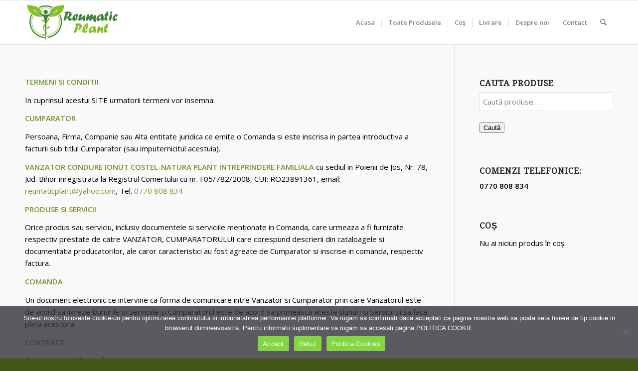

--- FILE ---
content_type: text/plain
request_url: https://www.google-analytics.com/j/collect?v=1&_v=j102&a=809749989&t=pageview&_s=1&dl=http%3A%2F%2Freumaticplant.ro%2Ftermeni-si-conditii%2F&ul=en-us%40posix&dt=Termeni%20si%20conditii%20-%20Reumatic%20Plant&sr=1280x720&vp=1280x720&_u=IEBAAEABAAAAACAAI~&jid=1613412333&gjid=1417210887&cid=1842261737.1769087709&tid=UA-98899215-2&_gid=795861138.1769087709&_r=1&_slc=1&z=1475091414
body_size: -450
content:
2,cG-8N1S7ZPDVQ